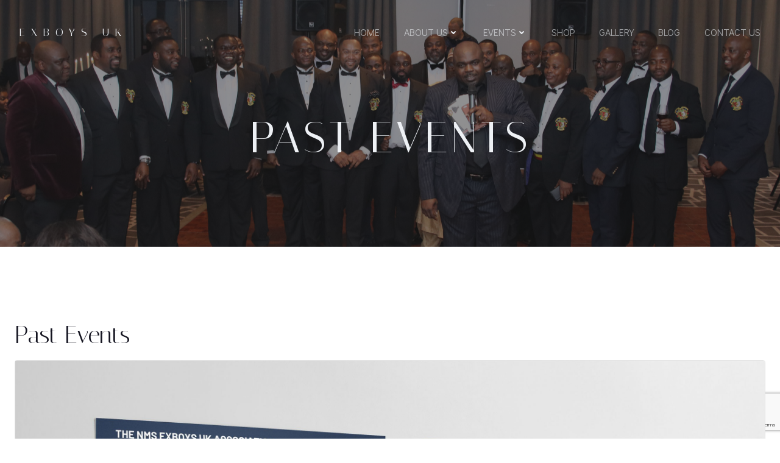

--- FILE ---
content_type: text/html; charset=utf-8
request_url: https://www.google.com/recaptcha/api2/anchor?ar=1&k=6Lf1zBIqAAAAAOE_uvIN2NTLNcxWlEF6JtnPM70z&co=aHR0cHM6Ly9leGJveXMuY28udWs6NDQz&hl=en&v=PoyoqOPhxBO7pBk68S4YbpHZ&size=invisible&anchor-ms=20000&execute-ms=30000&cb=7ul6vxp3igoz
body_size: 48927
content:
<!DOCTYPE HTML><html dir="ltr" lang="en"><head><meta http-equiv="Content-Type" content="text/html; charset=UTF-8">
<meta http-equiv="X-UA-Compatible" content="IE=edge">
<title>reCAPTCHA</title>
<style type="text/css">
/* cyrillic-ext */
@font-face {
  font-family: 'Roboto';
  font-style: normal;
  font-weight: 400;
  font-stretch: 100%;
  src: url(//fonts.gstatic.com/s/roboto/v48/KFO7CnqEu92Fr1ME7kSn66aGLdTylUAMa3GUBHMdazTgWw.woff2) format('woff2');
  unicode-range: U+0460-052F, U+1C80-1C8A, U+20B4, U+2DE0-2DFF, U+A640-A69F, U+FE2E-FE2F;
}
/* cyrillic */
@font-face {
  font-family: 'Roboto';
  font-style: normal;
  font-weight: 400;
  font-stretch: 100%;
  src: url(//fonts.gstatic.com/s/roboto/v48/KFO7CnqEu92Fr1ME7kSn66aGLdTylUAMa3iUBHMdazTgWw.woff2) format('woff2');
  unicode-range: U+0301, U+0400-045F, U+0490-0491, U+04B0-04B1, U+2116;
}
/* greek-ext */
@font-face {
  font-family: 'Roboto';
  font-style: normal;
  font-weight: 400;
  font-stretch: 100%;
  src: url(//fonts.gstatic.com/s/roboto/v48/KFO7CnqEu92Fr1ME7kSn66aGLdTylUAMa3CUBHMdazTgWw.woff2) format('woff2');
  unicode-range: U+1F00-1FFF;
}
/* greek */
@font-face {
  font-family: 'Roboto';
  font-style: normal;
  font-weight: 400;
  font-stretch: 100%;
  src: url(//fonts.gstatic.com/s/roboto/v48/KFO7CnqEu92Fr1ME7kSn66aGLdTylUAMa3-UBHMdazTgWw.woff2) format('woff2');
  unicode-range: U+0370-0377, U+037A-037F, U+0384-038A, U+038C, U+038E-03A1, U+03A3-03FF;
}
/* math */
@font-face {
  font-family: 'Roboto';
  font-style: normal;
  font-weight: 400;
  font-stretch: 100%;
  src: url(//fonts.gstatic.com/s/roboto/v48/KFO7CnqEu92Fr1ME7kSn66aGLdTylUAMawCUBHMdazTgWw.woff2) format('woff2');
  unicode-range: U+0302-0303, U+0305, U+0307-0308, U+0310, U+0312, U+0315, U+031A, U+0326-0327, U+032C, U+032F-0330, U+0332-0333, U+0338, U+033A, U+0346, U+034D, U+0391-03A1, U+03A3-03A9, U+03B1-03C9, U+03D1, U+03D5-03D6, U+03F0-03F1, U+03F4-03F5, U+2016-2017, U+2034-2038, U+203C, U+2040, U+2043, U+2047, U+2050, U+2057, U+205F, U+2070-2071, U+2074-208E, U+2090-209C, U+20D0-20DC, U+20E1, U+20E5-20EF, U+2100-2112, U+2114-2115, U+2117-2121, U+2123-214F, U+2190, U+2192, U+2194-21AE, U+21B0-21E5, U+21F1-21F2, U+21F4-2211, U+2213-2214, U+2216-22FF, U+2308-230B, U+2310, U+2319, U+231C-2321, U+2336-237A, U+237C, U+2395, U+239B-23B7, U+23D0, U+23DC-23E1, U+2474-2475, U+25AF, U+25B3, U+25B7, U+25BD, U+25C1, U+25CA, U+25CC, U+25FB, U+266D-266F, U+27C0-27FF, U+2900-2AFF, U+2B0E-2B11, U+2B30-2B4C, U+2BFE, U+3030, U+FF5B, U+FF5D, U+1D400-1D7FF, U+1EE00-1EEFF;
}
/* symbols */
@font-face {
  font-family: 'Roboto';
  font-style: normal;
  font-weight: 400;
  font-stretch: 100%;
  src: url(//fonts.gstatic.com/s/roboto/v48/KFO7CnqEu92Fr1ME7kSn66aGLdTylUAMaxKUBHMdazTgWw.woff2) format('woff2');
  unicode-range: U+0001-000C, U+000E-001F, U+007F-009F, U+20DD-20E0, U+20E2-20E4, U+2150-218F, U+2190, U+2192, U+2194-2199, U+21AF, U+21E6-21F0, U+21F3, U+2218-2219, U+2299, U+22C4-22C6, U+2300-243F, U+2440-244A, U+2460-24FF, U+25A0-27BF, U+2800-28FF, U+2921-2922, U+2981, U+29BF, U+29EB, U+2B00-2BFF, U+4DC0-4DFF, U+FFF9-FFFB, U+10140-1018E, U+10190-1019C, U+101A0, U+101D0-101FD, U+102E0-102FB, U+10E60-10E7E, U+1D2C0-1D2D3, U+1D2E0-1D37F, U+1F000-1F0FF, U+1F100-1F1AD, U+1F1E6-1F1FF, U+1F30D-1F30F, U+1F315, U+1F31C, U+1F31E, U+1F320-1F32C, U+1F336, U+1F378, U+1F37D, U+1F382, U+1F393-1F39F, U+1F3A7-1F3A8, U+1F3AC-1F3AF, U+1F3C2, U+1F3C4-1F3C6, U+1F3CA-1F3CE, U+1F3D4-1F3E0, U+1F3ED, U+1F3F1-1F3F3, U+1F3F5-1F3F7, U+1F408, U+1F415, U+1F41F, U+1F426, U+1F43F, U+1F441-1F442, U+1F444, U+1F446-1F449, U+1F44C-1F44E, U+1F453, U+1F46A, U+1F47D, U+1F4A3, U+1F4B0, U+1F4B3, U+1F4B9, U+1F4BB, U+1F4BF, U+1F4C8-1F4CB, U+1F4D6, U+1F4DA, U+1F4DF, U+1F4E3-1F4E6, U+1F4EA-1F4ED, U+1F4F7, U+1F4F9-1F4FB, U+1F4FD-1F4FE, U+1F503, U+1F507-1F50B, U+1F50D, U+1F512-1F513, U+1F53E-1F54A, U+1F54F-1F5FA, U+1F610, U+1F650-1F67F, U+1F687, U+1F68D, U+1F691, U+1F694, U+1F698, U+1F6AD, U+1F6B2, U+1F6B9-1F6BA, U+1F6BC, U+1F6C6-1F6CF, U+1F6D3-1F6D7, U+1F6E0-1F6EA, U+1F6F0-1F6F3, U+1F6F7-1F6FC, U+1F700-1F7FF, U+1F800-1F80B, U+1F810-1F847, U+1F850-1F859, U+1F860-1F887, U+1F890-1F8AD, U+1F8B0-1F8BB, U+1F8C0-1F8C1, U+1F900-1F90B, U+1F93B, U+1F946, U+1F984, U+1F996, U+1F9E9, U+1FA00-1FA6F, U+1FA70-1FA7C, U+1FA80-1FA89, U+1FA8F-1FAC6, U+1FACE-1FADC, U+1FADF-1FAE9, U+1FAF0-1FAF8, U+1FB00-1FBFF;
}
/* vietnamese */
@font-face {
  font-family: 'Roboto';
  font-style: normal;
  font-weight: 400;
  font-stretch: 100%;
  src: url(//fonts.gstatic.com/s/roboto/v48/KFO7CnqEu92Fr1ME7kSn66aGLdTylUAMa3OUBHMdazTgWw.woff2) format('woff2');
  unicode-range: U+0102-0103, U+0110-0111, U+0128-0129, U+0168-0169, U+01A0-01A1, U+01AF-01B0, U+0300-0301, U+0303-0304, U+0308-0309, U+0323, U+0329, U+1EA0-1EF9, U+20AB;
}
/* latin-ext */
@font-face {
  font-family: 'Roboto';
  font-style: normal;
  font-weight: 400;
  font-stretch: 100%;
  src: url(//fonts.gstatic.com/s/roboto/v48/KFO7CnqEu92Fr1ME7kSn66aGLdTylUAMa3KUBHMdazTgWw.woff2) format('woff2');
  unicode-range: U+0100-02BA, U+02BD-02C5, U+02C7-02CC, U+02CE-02D7, U+02DD-02FF, U+0304, U+0308, U+0329, U+1D00-1DBF, U+1E00-1E9F, U+1EF2-1EFF, U+2020, U+20A0-20AB, U+20AD-20C0, U+2113, U+2C60-2C7F, U+A720-A7FF;
}
/* latin */
@font-face {
  font-family: 'Roboto';
  font-style: normal;
  font-weight: 400;
  font-stretch: 100%;
  src: url(//fonts.gstatic.com/s/roboto/v48/KFO7CnqEu92Fr1ME7kSn66aGLdTylUAMa3yUBHMdazQ.woff2) format('woff2');
  unicode-range: U+0000-00FF, U+0131, U+0152-0153, U+02BB-02BC, U+02C6, U+02DA, U+02DC, U+0304, U+0308, U+0329, U+2000-206F, U+20AC, U+2122, U+2191, U+2193, U+2212, U+2215, U+FEFF, U+FFFD;
}
/* cyrillic-ext */
@font-face {
  font-family: 'Roboto';
  font-style: normal;
  font-weight: 500;
  font-stretch: 100%;
  src: url(//fonts.gstatic.com/s/roboto/v48/KFO7CnqEu92Fr1ME7kSn66aGLdTylUAMa3GUBHMdazTgWw.woff2) format('woff2');
  unicode-range: U+0460-052F, U+1C80-1C8A, U+20B4, U+2DE0-2DFF, U+A640-A69F, U+FE2E-FE2F;
}
/* cyrillic */
@font-face {
  font-family: 'Roboto';
  font-style: normal;
  font-weight: 500;
  font-stretch: 100%;
  src: url(//fonts.gstatic.com/s/roboto/v48/KFO7CnqEu92Fr1ME7kSn66aGLdTylUAMa3iUBHMdazTgWw.woff2) format('woff2');
  unicode-range: U+0301, U+0400-045F, U+0490-0491, U+04B0-04B1, U+2116;
}
/* greek-ext */
@font-face {
  font-family: 'Roboto';
  font-style: normal;
  font-weight: 500;
  font-stretch: 100%;
  src: url(//fonts.gstatic.com/s/roboto/v48/KFO7CnqEu92Fr1ME7kSn66aGLdTylUAMa3CUBHMdazTgWw.woff2) format('woff2');
  unicode-range: U+1F00-1FFF;
}
/* greek */
@font-face {
  font-family: 'Roboto';
  font-style: normal;
  font-weight: 500;
  font-stretch: 100%;
  src: url(//fonts.gstatic.com/s/roboto/v48/KFO7CnqEu92Fr1ME7kSn66aGLdTylUAMa3-UBHMdazTgWw.woff2) format('woff2');
  unicode-range: U+0370-0377, U+037A-037F, U+0384-038A, U+038C, U+038E-03A1, U+03A3-03FF;
}
/* math */
@font-face {
  font-family: 'Roboto';
  font-style: normal;
  font-weight: 500;
  font-stretch: 100%;
  src: url(//fonts.gstatic.com/s/roboto/v48/KFO7CnqEu92Fr1ME7kSn66aGLdTylUAMawCUBHMdazTgWw.woff2) format('woff2');
  unicode-range: U+0302-0303, U+0305, U+0307-0308, U+0310, U+0312, U+0315, U+031A, U+0326-0327, U+032C, U+032F-0330, U+0332-0333, U+0338, U+033A, U+0346, U+034D, U+0391-03A1, U+03A3-03A9, U+03B1-03C9, U+03D1, U+03D5-03D6, U+03F0-03F1, U+03F4-03F5, U+2016-2017, U+2034-2038, U+203C, U+2040, U+2043, U+2047, U+2050, U+2057, U+205F, U+2070-2071, U+2074-208E, U+2090-209C, U+20D0-20DC, U+20E1, U+20E5-20EF, U+2100-2112, U+2114-2115, U+2117-2121, U+2123-214F, U+2190, U+2192, U+2194-21AE, U+21B0-21E5, U+21F1-21F2, U+21F4-2211, U+2213-2214, U+2216-22FF, U+2308-230B, U+2310, U+2319, U+231C-2321, U+2336-237A, U+237C, U+2395, U+239B-23B7, U+23D0, U+23DC-23E1, U+2474-2475, U+25AF, U+25B3, U+25B7, U+25BD, U+25C1, U+25CA, U+25CC, U+25FB, U+266D-266F, U+27C0-27FF, U+2900-2AFF, U+2B0E-2B11, U+2B30-2B4C, U+2BFE, U+3030, U+FF5B, U+FF5D, U+1D400-1D7FF, U+1EE00-1EEFF;
}
/* symbols */
@font-face {
  font-family: 'Roboto';
  font-style: normal;
  font-weight: 500;
  font-stretch: 100%;
  src: url(//fonts.gstatic.com/s/roboto/v48/KFO7CnqEu92Fr1ME7kSn66aGLdTylUAMaxKUBHMdazTgWw.woff2) format('woff2');
  unicode-range: U+0001-000C, U+000E-001F, U+007F-009F, U+20DD-20E0, U+20E2-20E4, U+2150-218F, U+2190, U+2192, U+2194-2199, U+21AF, U+21E6-21F0, U+21F3, U+2218-2219, U+2299, U+22C4-22C6, U+2300-243F, U+2440-244A, U+2460-24FF, U+25A0-27BF, U+2800-28FF, U+2921-2922, U+2981, U+29BF, U+29EB, U+2B00-2BFF, U+4DC0-4DFF, U+FFF9-FFFB, U+10140-1018E, U+10190-1019C, U+101A0, U+101D0-101FD, U+102E0-102FB, U+10E60-10E7E, U+1D2C0-1D2D3, U+1D2E0-1D37F, U+1F000-1F0FF, U+1F100-1F1AD, U+1F1E6-1F1FF, U+1F30D-1F30F, U+1F315, U+1F31C, U+1F31E, U+1F320-1F32C, U+1F336, U+1F378, U+1F37D, U+1F382, U+1F393-1F39F, U+1F3A7-1F3A8, U+1F3AC-1F3AF, U+1F3C2, U+1F3C4-1F3C6, U+1F3CA-1F3CE, U+1F3D4-1F3E0, U+1F3ED, U+1F3F1-1F3F3, U+1F3F5-1F3F7, U+1F408, U+1F415, U+1F41F, U+1F426, U+1F43F, U+1F441-1F442, U+1F444, U+1F446-1F449, U+1F44C-1F44E, U+1F453, U+1F46A, U+1F47D, U+1F4A3, U+1F4B0, U+1F4B3, U+1F4B9, U+1F4BB, U+1F4BF, U+1F4C8-1F4CB, U+1F4D6, U+1F4DA, U+1F4DF, U+1F4E3-1F4E6, U+1F4EA-1F4ED, U+1F4F7, U+1F4F9-1F4FB, U+1F4FD-1F4FE, U+1F503, U+1F507-1F50B, U+1F50D, U+1F512-1F513, U+1F53E-1F54A, U+1F54F-1F5FA, U+1F610, U+1F650-1F67F, U+1F687, U+1F68D, U+1F691, U+1F694, U+1F698, U+1F6AD, U+1F6B2, U+1F6B9-1F6BA, U+1F6BC, U+1F6C6-1F6CF, U+1F6D3-1F6D7, U+1F6E0-1F6EA, U+1F6F0-1F6F3, U+1F6F7-1F6FC, U+1F700-1F7FF, U+1F800-1F80B, U+1F810-1F847, U+1F850-1F859, U+1F860-1F887, U+1F890-1F8AD, U+1F8B0-1F8BB, U+1F8C0-1F8C1, U+1F900-1F90B, U+1F93B, U+1F946, U+1F984, U+1F996, U+1F9E9, U+1FA00-1FA6F, U+1FA70-1FA7C, U+1FA80-1FA89, U+1FA8F-1FAC6, U+1FACE-1FADC, U+1FADF-1FAE9, U+1FAF0-1FAF8, U+1FB00-1FBFF;
}
/* vietnamese */
@font-face {
  font-family: 'Roboto';
  font-style: normal;
  font-weight: 500;
  font-stretch: 100%;
  src: url(//fonts.gstatic.com/s/roboto/v48/KFO7CnqEu92Fr1ME7kSn66aGLdTylUAMa3OUBHMdazTgWw.woff2) format('woff2');
  unicode-range: U+0102-0103, U+0110-0111, U+0128-0129, U+0168-0169, U+01A0-01A1, U+01AF-01B0, U+0300-0301, U+0303-0304, U+0308-0309, U+0323, U+0329, U+1EA0-1EF9, U+20AB;
}
/* latin-ext */
@font-face {
  font-family: 'Roboto';
  font-style: normal;
  font-weight: 500;
  font-stretch: 100%;
  src: url(//fonts.gstatic.com/s/roboto/v48/KFO7CnqEu92Fr1ME7kSn66aGLdTylUAMa3KUBHMdazTgWw.woff2) format('woff2');
  unicode-range: U+0100-02BA, U+02BD-02C5, U+02C7-02CC, U+02CE-02D7, U+02DD-02FF, U+0304, U+0308, U+0329, U+1D00-1DBF, U+1E00-1E9F, U+1EF2-1EFF, U+2020, U+20A0-20AB, U+20AD-20C0, U+2113, U+2C60-2C7F, U+A720-A7FF;
}
/* latin */
@font-face {
  font-family: 'Roboto';
  font-style: normal;
  font-weight: 500;
  font-stretch: 100%;
  src: url(//fonts.gstatic.com/s/roboto/v48/KFO7CnqEu92Fr1ME7kSn66aGLdTylUAMa3yUBHMdazQ.woff2) format('woff2');
  unicode-range: U+0000-00FF, U+0131, U+0152-0153, U+02BB-02BC, U+02C6, U+02DA, U+02DC, U+0304, U+0308, U+0329, U+2000-206F, U+20AC, U+2122, U+2191, U+2193, U+2212, U+2215, U+FEFF, U+FFFD;
}
/* cyrillic-ext */
@font-face {
  font-family: 'Roboto';
  font-style: normal;
  font-weight: 900;
  font-stretch: 100%;
  src: url(//fonts.gstatic.com/s/roboto/v48/KFO7CnqEu92Fr1ME7kSn66aGLdTylUAMa3GUBHMdazTgWw.woff2) format('woff2');
  unicode-range: U+0460-052F, U+1C80-1C8A, U+20B4, U+2DE0-2DFF, U+A640-A69F, U+FE2E-FE2F;
}
/* cyrillic */
@font-face {
  font-family: 'Roboto';
  font-style: normal;
  font-weight: 900;
  font-stretch: 100%;
  src: url(//fonts.gstatic.com/s/roboto/v48/KFO7CnqEu92Fr1ME7kSn66aGLdTylUAMa3iUBHMdazTgWw.woff2) format('woff2');
  unicode-range: U+0301, U+0400-045F, U+0490-0491, U+04B0-04B1, U+2116;
}
/* greek-ext */
@font-face {
  font-family: 'Roboto';
  font-style: normal;
  font-weight: 900;
  font-stretch: 100%;
  src: url(//fonts.gstatic.com/s/roboto/v48/KFO7CnqEu92Fr1ME7kSn66aGLdTylUAMa3CUBHMdazTgWw.woff2) format('woff2');
  unicode-range: U+1F00-1FFF;
}
/* greek */
@font-face {
  font-family: 'Roboto';
  font-style: normal;
  font-weight: 900;
  font-stretch: 100%;
  src: url(//fonts.gstatic.com/s/roboto/v48/KFO7CnqEu92Fr1ME7kSn66aGLdTylUAMa3-UBHMdazTgWw.woff2) format('woff2');
  unicode-range: U+0370-0377, U+037A-037F, U+0384-038A, U+038C, U+038E-03A1, U+03A3-03FF;
}
/* math */
@font-face {
  font-family: 'Roboto';
  font-style: normal;
  font-weight: 900;
  font-stretch: 100%;
  src: url(//fonts.gstatic.com/s/roboto/v48/KFO7CnqEu92Fr1ME7kSn66aGLdTylUAMawCUBHMdazTgWw.woff2) format('woff2');
  unicode-range: U+0302-0303, U+0305, U+0307-0308, U+0310, U+0312, U+0315, U+031A, U+0326-0327, U+032C, U+032F-0330, U+0332-0333, U+0338, U+033A, U+0346, U+034D, U+0391-03A1, U+03A3-03A9, U+03B1-03C9, U+03D1, U+03D5-03D6, U+03F0-03F1, U+03F4-03F5, U+2016-2017, U+2034-2038, U+203C, U+2040, U+2043, U+2047, U+2050, U+2057, U+205F, U+2070-2071, U+2074-208E, U+2090-209C, U+20D0-20DC, U+20E1, U+20E5-20EF, U+2100-2112, U+2114-2115, U+2117-2121, U+2123-214F, U+2190, U+2192, U+2194-21AE, U+21B0-21E5, U+21F1-21F2, U+21F4-2211, U+2213-2214, U+2216-22FF, U+2308-230B, U+2310, U+2319, U+231C-2321, U+2336-237A, U+237C, U+2395, U+239B-23B7, U+23D0, U+23DC-23E1, U+2474-2475, U+25AF, U+25B3, U+25B7, U+25BD, U+25C1, U+25CA, U+25CC, U+25FB, U+266D-266F, U+27C0-27FF, U+2900-2AFF, U+2B0E-2B11, U+2B30-2B4C, U+2BFE, U+3030, U+FF5B, U+FF5D, U+1D400-1D7FF, U+1EE00-1EEFF;
}
/* symbols */
@font-face {
  font-family: 'Roboto';
  font-style: normal;
  font-weight: 900;
  font-stretch: 100%;
  src: url(//fonts.gstatic.com/s/roboto/v48/KFO7CnqEu92Fr1ME7kSn66aGLdTylUAMaxKUBHMdazTgWw.woff2) format('woff2');
  unicode-range: U+0001-000C, U+000E-001F, U+007F-009F, U+20DD-20E0, U+20E2-20E4, U+2150-218F, U+2190, U+2192, U+2194-2199, U+21AF, U+21E6-21F0, U+21F3, U+2218-2219, U+2299, U+22C4-22C6, U+2300-243F, U+2440-244A, U+2460-24FF, U+25A0-27BF, U+2800-28FF, U+2921-2922, U+2981, U+29BF, U+29EB, U+2B00-2BFF, U+4DC0-4DFF, U+FFF9-FFFB, U+10140-1018E, U+10190-1019C, U+101A0, U+101D0-101FD, U+102E0-102FB, U+10E60-10E7E, U+1D2C0-1D2D3, U+1D2E0-1D37F, U+1F000-1F0FF, U+1F100-1F1AD, U+1F1E6-1F1FF, U+1F30D-1F30F, U+1F315, U+1F31C, U+1F31E, U+1F320-1F32C, U+1F336, U+1F378, U+1F37D, U+1F382, U+1F393-1F39F, U+1F3A7-1F3A8, U+1F3AC-1F3AF, U+1F3C2, U+1F3C4-1F3C6, U+1F3CA-1F3CE, U+1F3D4-1F3E0, U+1F3ED, U+1F3F1-1F3F3, U+1F3F5-1F3F7, U+1F408, U+1F415, U+1F41F, U+1F426, U+1F43F, U+1F441-1F442, U+1F444, U+1F446-1F449, U+1F44C-1F44E, U+1F453, U+1F46A, U+1F47D, U+1F4A3, U+1F4B0, U+1F4B3, U+1F4B9, U+1F4BB, U+1F4BF, U+1F4C8-1F4CB, U+1F4D6, U+1F4DA, U+1F4DF, U+1F4E3-1F4E6, U+1F4EA-1F4ED, U+1F4F7, U+1F4F9-1F4FB, U+1F4FD-1F4FE, U+1F503, U+1F507-1F50B, U+1F50D, U+1F512-1F513, U+1F53E-1F54A, U+1F54F-1F5FA, U+1F610, U+1F650-1F67F, U+1F687, U+1F68D, U+1F691, U+1F694, U+1F698, U+1F6AD, U+1F6B2, U+1F6B9-1F6BA, U+1F6BC, U+1F6C6-1F6CF, U+1F6D3-1F6D7, U+1F6E0-1F6EA, U+1F6F0-1F6F3, U+1F6F7-1F6FC, U+1F700-1F7FF, U+1F800-1F80B, U+1F810-1F847, U+1F850-1F859, U+1F860-1F887, U+1F890-1F8AD, U+1F8B0-1F8BB, U+1F8C0-1F8C1, U+1F900-1F90B, U+1F93B, U+1F946, U+1F984, U+1F996, U+1F9E9, U+1FA00-1FA6F, U+1FA70-1FA7C, U+1FA80-1FA89, U+1FA8F-1FAC6, U+1FACE-1FADC, U+1FADF-1FAE9, U+1FAF0-1FAF8, U+1FB00-1FBFF;
}
/* vietnamese */
@font-face {
  font-family: 'Roboto';
  font-style: normal;
  font-weight: 900;
  font-stretch: 100%;
  src: url(//fonts.gstatic.com/s/roboto/v48/KFO7CnqEu92Fr1ME7kSn66aGLdTylUAMa3OUBHMdazTgWw.woff2) format('woff2');
  unicode-range: U+0102-0103, U+0110-0111, U+0128-0129, U+0168-0169, U+01A0-01A1, U+01AF-01B0, U+0300-0301, U+0303-0304, U+0308-0309, U+0323, U+0329, U+1EA0-1EF9, U+20AB;
}
/* latin-ext */
@font-face {
  font-family: 'Roboto';
  font-style: normal;
  font-weight: 900;
  font-stretch: 100%;
  src: url(//fonts.gstatic.com/s/roboto/v48/KFO7CnqEu92Fr1ME7kSn66aGLdTylUAMa3KUBHMdazTgWw.woff2) format('woff2');
  unicode-range: U+0100-02BA, U+02BD-02C5, U+02C7-02CC, U+02CE-02D7, U+02DD-02FF, U+0304, U+0308, U+0329, U+1D00-1DBF, U+1E00-1E9F, U+1EF2-1EFF, U+2020, U+20A0-20AB, U+20AD-20C0, U+2113, U+2C60-2C7F, U+A720-A7FF;
}
/* latin */
@font-face {
  font-family: 'Roboto';
  font-style: normal;
  font-weight: 900;
  font-stretch: 100%;
  src: url(//fonts.gstatic.com/s/roboto/v48/KFO7CnqEu92Fr1ME7kSn66aGLdTylUAMa3yUBHMdazQ.woff2) format('woff2');
  unicode-range: U+0000-00FF, U+0131, U+0152-0153, U+02BB-02BC, U+02C6, U+02DA, U+02DC, U+0304, U+0308, U+0329, U+2000-206F, U+20AC, U+2122, U+2191, U+2193, U+2212, U+2215, U+FEFF, U+FFFD;
}

</style>
<link rel="stylesheet" type="text/css" href="https://www.gstatic.com/recaptcha/releases/PoyoqOPhxBO7pBk68S4YbpHZ/styles__ltr.css">
<script nonce="jqo8OcHAVfYQayNLV_oCFg" type="text/javascript">window['__recaptcha_api'] = 'https://www.google.com/recaptcha/api2/';</script>
<script type="text/javascript" src="https://www.gstatic.com/recaptcha/releases/PoyoqOPhxBO7pBk68S4YbpHZ/recaptcha__en.js" nonce="jqo8OcHAVfYQayNLV_oCFg">
      
    </script></head>
<body><div id="rc-anchor-alert" class="rc-anchor-alert"></div>
<input type="hidden" id="recaptcha-token" value="[base64]">
<script type="text/javascript" nonce="jqo8OcHAVfYQayNLV_oCFg">
      recaptcha.anchor.Main.init("[\x22ainput\x22,[\x22bgdata\x22,\x22\x22,\[base64]/[base64]/bmV3IFpbdF0obVswXSk6Sz09Mj9uZXcgWlt0XShtWzBdLG1bMV0pOks9PTM/bmV3IFpbdF0obVswXSxtWzFdLG1bMl0pOks9PTQ/[base64]/[base64]/[base64]/[base64]/[base64]/[base64]/[base64]/[base64]/[base64]/[base64]/[base64]/[base64]/[base64]/[base64]\\u003d\\u003d\x22,\[base64]\x22,\x22TcOww7XCicO7FsOdwrnCn082G8OXAVTChG4yw6bDqwvCpXk9dsOMw4UCw73CsFNtCh/DlsKmw7chEMKSw7DDr8OdWMODwqoYcRzCiVbDiTlsw5TConxwQcKNFFTDqQ9+w5BlesKdF8K0OcKtWFoMwr82wpN/w5c0w4Rlw5TDjRMpTmYlMsKqw7B4OsOEwqTDh8OwNsKpw7rDr3JUHcOiScKrT3DCgB5kwoRlw47CoWpbZgFCw7/Cg2AswpNfA8OPAMOeBSgyCyBqwoTCt2B3wpXCq1fCu1rDgcK2XU/Cuk9WJMOlw7F+w6M4HsOxNnEYRsO/R8KYw6xsw4cvNilha8O1w5bCncOxL8KVOC/CqsKFMcKMwp3DjsOfw4YYw6/DvMO2wqp2DCoxworDpsOnTVHDpcO8TcOmwr80UMObaVNZRQzDm8K7ZMKOwqfCkMOeWm/CgS/Dv2nCpwdYX8OAL8O7wozDj8O6wq9ewqpNXHhuEsOEwo0RHMObSwPCocK+bkLDmR0HVEF0NVzChsKOwpQvMzbCicKCXlTDjg/[base64]/J0vCocKvw4s4w5xew7EeIMKkw4NXw4N/MAPDux7CucKVw6Utw78Cw53Cj8KtJcKbXwnDksOCFsORI3rCmsKWHhDDtnFefRPDtBHDu1k7a8OFGcKGwqPDssK0X8KOwro7w4g6UmE1wpshw5DCncO7YsKLw7EowrY9GsKnwqXCjcOMwp0SHcKEw7Rmwp3CjGjCtsO5w7nCi8K/w4h9NMKcV8KpwrjDrBXCv8KawrEwDSEQfULCjcK9QnM5MMKIVnnCi8OhwoPDpQcFw7DDgUbCmnjCoAdFEcKewrfCvklNwpXCgwhCwoLCsmvChMKULEA7wprCqcK1w7nDgFbCj8OhBsOeXDoXHghOVcOowpXDjl1SYDPDqsOewr/[base64]/DjcOAw57CusOqW8O6KMKgX8OsasOSwrp/VMKyexE8wq/DkFTDpsKJS8OZw4wmdsOCUcO5w7x4w6MkwovCs8KVRC7DgRLCjxAowpDCilvCksOFdcOIwr4BcsK4Cwc+w7s6QcOvNRYZRWprwpfDqMKLw4/DpVIURMKSwoxFF1vDsDA4csOtdsKnwrVGwpdsw6FywozCrMKNCcOrAcKXwqLDjm/DrVAmwpfCt8KuLsOsccKnc8OjZcKTAcK2f8OweAJdX8OICCZSPkEvwp9PHcOgw73DqcOIwqfCmGfDtBTCqMOoZ8K+T01vwqFhHRhlAcK+wq0XBsOHw6HCisOUBm8XCsK7wp/ChWBJwp/Ctg3CsQY1w6w2DSk4w5/Dg2R3SFTChWNGw4XCkwbCtSYTw6xgP8OWw4TDhwPCicKtw4UgwqzChmNlwrdteMOXcMK5dsOUCGvDrwFkOXsQJMOyXQU1w7PCu2/[base64]/[base64]/w69yw5XCv30BwozCjRPDgcOQw6rDrk3DuzXChMOGBx17LsOVw75iwqnCt8OQwrAvwp5ew7QqSsOJwpnDqsKSMV/[base64]/KEcEw4pRw4nCtzoMw4PDoMKgwpMVw6AWeFUbKgBCwqx/wrfChF8Nb8KYw5jChyowDArDpCx5M8KiRsO/ShHDrsOzwp8UBsKrLgNMw4cFw73DpcO2Gj/[base64]/[base64]/DjBNXCsO6wqMMwrpNWsO8WcO6wp3ChBUZKA9of1TDnHbCqH7Cs8OpwqXDpcOJE8O1PQ4WwqrDu3l1R8KXwrXCqnI3cWbCsCVawphaNMKYLzTCg8OWDsKwZyMkMQ0EYcOPCTfDjcO1w6c5F302woXCvHhFwqDCtMOcTz4PUh1ewpNNwqbCjcKcw7/CihPDvsO/BsO6w4vCpCLDky3DqwBNTsO6byLDncOvQ8KYw5VNw6vDmArCmcKEw4Btw7J9w73Coz1ZY8KEMEsLwrVWw5Q+wqbCqQ43SMKaw6JDwrXDisOYw5XCiwM/DjHDqcOMwoAEw43Cuyo2UMORHMKaw61ew7Q2WAnDpsK6wrLDihZ+w7fClmw5wrrDjWAqwoDDikYGw4A8aQLCiUTCnMKHw5bCg8KDwoRdw7LCr8K4e1bDkMKicsOjwrR4woAuw5/CoggIwrohwrvDszN/[base64]/CusKGbyzDscOWBX0iJMKYc8Onwr7DlQ7CncOsw5nDn8K9wo3DsUUcdjl/w5IwWG/CjsODw6YtwpQ/[base64]/[base64]/ClBMMPRrDqFpqQDJAB8O4ZMOkw5wBwpNaw7bCjA4Jw5kEwrjDvCTCm8KKwrbDqcOnIMOTw4Zvw7c+PXA6BsO/wpJDwpfDmcOQw63Cu0jDicKkICIWZMKjBCRdRDYwXzXDkz1Ow6DCtXdTCcKKGcKIw5jDjFDCrzAJwoczEsOmCS1pwol+GnvDscKow5U0wo9YYAXDg0wIbMKrw6M/IMOJAhHCqsKMwqbCt3nDp8OSwogPwqdPXcO7RcKxw4jDk8KRdR/[base64]/[base64]/[base64]/HH/DmsOfwpgfLMOkwpjCpzIMX8KjO3/DlijCiMK6ZTBCw6x7QWrDlFwJwofCpCvCvUBHw7BXw7TDiFMICcOCd8KmwowPwqAywo0+wrXDs8KAw6zCsB3DgMO/[base64]/[base64]/DkcO5R8OxwoLDiMKOw48UX0jCqCDClcKqwrHCiT0Qwpk/[base64]/[base64]/[base64]/CunbCusKxw6PCuUVzZsORwp0sT3YsYD7CvsOEZjDDqMKHwrEJw6M/eirDlgQGw6LCqsK+w6vDrMKCw6tdByZddB4VeRzDpcOvRUAjw7DDmjvDmngqwoFNwowmwpnCo8OSwqQCw7jChcKTwq/DoDbDpxLDqHJhwoF4BjPCu8OJw7vCjcKRw5vDmsOkcMKiVMKDw6DCl33CucKZwrBlwqLCullSw7jDucK9QTMOwr/CvT/[base64]/DhsKrwqTDu8K1PVcXw5/DgMOqw4M7UWPDpcOof23DscOYUn3Dr8Odw5gRccONdcKowpwhSSzDtMKYw4XDgwDCksK3w7/CoknDlMKew4MQXUVJDFcOwofDi8OvaRDCoQhMWMOiw5lcw5Eow4pOAUbCucOZJF3Ct8K/E8OGw4DDiBplw4zCiX9ewphhwqfDgA/Dm8OtwopdDsOSwoDDs8OMw7nCuMKnw5tYMx3Coih9XcOLwp3CoMKIw6PDksKEw5zChcK5NcOYAmnCvcO8w6Y7MkRKCsOkElfCmsKywqLChcKtccKfw7HDrEXDl8KSw7LCmhQkwp/CmMO4HsKUNsKVXFBGS8KvdTwsMGLClHp1w59ZJCJIOMORw6zDjnPDv1zDhcOtGsKXR8Ovwr3CosK8wrfCgDAvw7xMwq8bZ1EpwpXDvMKfEk4VdMOdwpdYXMKxw5PCryDDgcKJFMKObsKjXsKJdcK3w7dhwod4w5E/w6EawrE7ax3DtRTCgVpBw6Avw7IZLC3CtsKvwoDCrMOSLHXDuy/DicK/wpHCnhUWw7zCmMKfaMK2ZMOQwprDk0F0woTCpw/[base64]/Cnhs1FMKMwqbCrsKEw5AyO8Osw7vCmsKDwpcBNMK+Pi7Ctgxgw7nCvMOMfRvDpDlrwrxyfSxzd2jDlsO3TDRQw5dDwrUdQ2J4T01rw6bDrcKBwr9rwoMGInAhdMKiJx5DMsKjwoXDlcKmWcKqdMO1w5HDp8KkJ8OcP8KRw4wJwoctwoHChMKyw7c/wpBUw7PDm8KEc8K4R8KDQj3DhMKLw7Z1ClvDscKUHnDCvDvDpWrDunkOcwHCjAvDnzVMAktPZcOpRsOkw4p+GEHChQ1SEsKzcDtDw7sXw7LDr8KHLMKmwpfCv8KPw6Jnw7lKIMK5KmHDqcOEXMO5w5zDowzCisOnwo4iL8OZLxnCusOEC390M8Opw7/ChgXDoMOJFFh8w4fDpHDCvcO3wqLDosOWXgjDisOywoPCo3vCsl8Cw7zDusKfwqc/wo0PwrzCuMK7w6LDvUXDg8K2wofDlmp0wrVlw7kow4bDtsKYGsKgw5Q2AMOrU8KScA7ChMK0wowzw6PCrR/CnDIYZinDjQNQw4bCk04RanTCr3HCu8KQTcKJwr1JPxjDvMO0EUYvwrPDvMOswoXDosKKYcOvwpFiC0bCs8OjZX4+w7LCj0DCl8Kfw7jDiErDskXCtsKHcUtKFcKZw78DBnnDsMKqwqx+O3/CtMKqScKNBl5jO8KZSRYTPMKYbcKBGVAtScKQw67DkMKnDcKqTSIcwrzDswATw7zCrwDDh8KCw7RoEkHCisK2RMKcKsKTN8ONIxQSw5gyw4rDqD3DrMOHTSvCkMKTw5PDnsK8CMKINGIGFcKWw5TDsCYXY0JQwoHDjMOJZsO6NmImIsOywofCgcKBwo5swo/DosOKJXDCgmxoIB0nQsKTw7Mow5vCvX/[base64]/GMKIwrnDhcOewoVBdMO/wpxMw6TCozJDwrgzw7QJwpIZeBHClRN+w6k3UMO/[base64]/d8OUw4paZkzDqVjDhsKhw5HDqRLCqcKnw59LwqXCmRNuCFcsFHxWw7EFw67CvDLCnS7DnW5Iwqw+NEhXCBzDl8OcDsOew5gONypcSRXDvcKQHmN/YBIJfsOdC8KTKScnQQzDucKYY8K/[base64]/[base64]/[base64]/CrFTDulwuLS/CjMOmGcOJwrHCq8KfFMOGw7DDqcOTw6lDVG8SU1YUdAZ0w7fDicOdwo3DqWkieh0ZwpfCgyNrSMO5XEp7TsKgJ08BTSDCm8O6wqcBKyrDo2jDnk7ChcOQXcONw7wUfsODw5nDuG/[base64]/DnsO/wrfDvsK+DmwBRsKtwphNKH1twr4FBsKUbMKiw4woZ8KjAjQLf8OZFcK6w5rCksOdw65qSsKvIlPCrMOEIgTCisKSwr/CsE3DusO8M3BUE8Ogw5TDglk1w73Ch8OuWMK6w5xxMMKNS2rDp8KOwp7CoQHCvjIowoMpZ0pOwqDCjiNBw41tw5PCpcKrw6nDnsOwM1M9wqlBwrBdP8KHRlXDgyPCjB1cw5PCrMKaIsKGeHZXwoMQwr/Cmjk8RDoMCARTwqbCgcKuY8O2wo/CiMOSEBV6cBdKS1/Dq1DCn8Omc2/Dl8OhBsKgFsK7w58uwqcnw5PDsRo/ZsO4w7IxfMOGwoPDgcKJK8KyfQ7Cs8KKESTCoMO+IsOow4DDo2zCsMOxwoPDkFTCsVPCowrDgWoLwqgSwoUKFMO6w6VuXCUiwqvDiHTDhcOzScKIAU7CuMKpw5bCqEcOw70xZMO9w6o/[base64]/PcOuRjwHABPDgGY8JEXDkwPDvcOAw4/Cj21Bwo7CqWUzTHdWT8Ovwp9yw6oHw7p6eVLClnQCwr9kOmjCiBfDsB/[base64]/[base64]/Dh0AATMOJwpVSwrLCo2Z6wrBVwpA2dcKrw61JwpbDocKrwr49BWjDoE/CtMO9RhfCgsOxJHvCqcKtwoJecVIrEgZvw4lPY8KsRTpHNikIZ8KNKMK3w68cbjrDs1wYw45/wo1fw7LCvHHClMOMZHY8LMKBEwNzOHHDvVtIccKTw7AdbMK4dm/CrxYqCCHDvsOnw5DDpsK6w4PDtUbDh8KNQmnChsOUw6TDj8KIw4cDIQUZwqphDcKFwo5zw5ltMsKEIG3DqcKjwovCmMOCwqrDkg9kw4MhOcOHw6DDoTfCtsObOMOcw7puw5wJw7hbwrR/Sw7DklU2w5QuaMKLw5t+O8KSW8OELBJkw5LDqiTCsXjCrW/Dv0nCp23Dnl4BFgDCqkrDsm19UsOsw5s9w5VVw4IJw5YSwpsnO8OzdQ/Cj0ZjVMOCw6gKJiJ8woBhYsKmw7hjw6/[base64]/XH/Du8KvwrRMw4JQJj1lw65jw63CgcK8JVlbCXDDrEHCicKPw6TDiiQCw6QEw7LDhAzDs8OUw7nConhnw7d/w54Ab8KkwobDsRvDqCc1eyBjwrHCuiLDjyjCnj5WwqzClCDCrEQrw4R7w6nDrxjCrcKpdsKUwr3DuMOCw5c/UBJMw7VTF8KywpnCnGzDvcKow7QQwrfCrsKLw5TCgQViwo7CjABDOMOzOyBUwoXDpcObw53DixtVX8OiBcOZwp5UUMOhbWxIw5B/YcOnw4YMw5QXw7XDsWBlw7LDmsKuwo7CnMOsGF4gEMOkDhbDs0jCgAlGw6fCvsKpwrLDvR7DocKTHC7DssKowp7CssOCTgjDkF/CmWAEwo/Dj8KZBsKwQcKJw69VwpPDpMOLwp8Mwq/DqcKbwqfCrHjDkV9SX8OxwoQYG3HCjcKKw7jCicOxwozCjFfCs8OXw5vCmQ3DucKUw5zCocKxw4NhEAlncsOYwqA/wo10I8OoA2gUHcKRWE3Do8KIcsKEwpPCn3jCvjFobl1Rwp3DkQcHU3nCkMKGFXjDmMO5woktZmzCpCHCj8Odw5cfw4DDi8O/STzDr8Oww5INdcKywpbDqcKEDhopeG/DglUkw4pWPcKeDcOzwqwEwoAawqbCiMOVFsO3w5pnwpTCu8OzwrMMw6XCpU/DmsOOVl9TwonCjWI+JMKTT8OJwqTCiMOyw6fDkEfDpMKeeU4gw4rDsn3Con7Dk1TDm8O8wqoBwrzDhsK1wqtRPBVPL8OVdWMpwqTCqgl9SxpkRsO3B8OjwrHDvgoVwr7Duh5Kw7zDhMOBwqNowrHCqkTCmG3CqsKDEcKXN8Ozw6UmwrBXwq/ClMOBSXVDVz/CocKsw59aw5PCgiQVw5tnLMK2wpbDm8OMMMKnwrLDgcKPw6wPw5pSEl9HwqVLOinCo1XDmsOhMFLCkXDDgTZsBcOxwoDDkGAhwo/CscKYA3dxw6XDhMOFecKtA3PDkw/CuB4IwpV1YyrDhcOBwpQUWnbDmwXDosOMOkXDscKYBBhWIcKGLAJIwonDh8O8Z2QSw6BdZQg0w7kaKw3CjcKNwp4AGcOkw5zDi8O8Dg/CgsOAw4DDrRnDkMKlw50nw79KOHzCuMKxO8OaexzCrMK3M2/CjcObwrxOTj8ywrIOLWVPdcO6woF3wqvCicOgw4YpdmbCoT4zw4pUw4VWw5AEw6NJw5LCosO2w4Ytd8KTNyvDvcKtwphCwqzDrFHDiMOEw5c8O0Vsw5XDkcKYwoAXLBoNw4TCnyTDo8OocMKnwrnDsHd9w5Rrw643w7jCgcK0w7wBTFzDt2/Dtz/Cl8OTccKcwo1Nw5DDtcOEeR7DtEXDnjHCqQTDocOBGMKwKcKPU0DDssO9w4jCh8OLcsKlw7rDvcOHQsKSHcOhKMOPw4R/[base64]/Dj8O/Aigfw4VQwqAQHxpjwqnDv8OGURR1bMKXH0dAezQYfsOhJsOFCMKMDMK4wpcGw5Zlw68Rw6Efw4pQbjQ8GGVaw6QUcD7Dj8KIw41Mw5TCoX3DpSnCgsO2w6fCnmvCocOwSMOBw6s1wpPDhXUUNlZif8OpaSUDKMKHHsKBfF/CgzHCnsOyPE9kw5U1w51Xw6PDjcOpVGMOQsKMw6/Cq2rDuCXCssKWwp/CnlNKVi8nwrx5wo7CnFPDjljDsitmwq/CqWzDi0zCoSvDmsOkw5B6w5ADPWTDisO0woQJw6N8IMKpwr3CusOqwpzCpnV/[base64]/ODHCj8K4w7EBR8OSZGY/wq0UUXdxw6fDk8Okw73CuS0RwoJSfh4Bwohawp/ChxhYwqoUZsKJwqfDp8Ouw7wgwqpSMsOiw7XDnMKHPcKiw5/Dn0XDrDbCrcO8wpXDvyc6Hg5iwr3CjRbDp8KmUDrClCAQw6DDvxnDvyQ0wpcKw4LDmMOQwotNw5LCoBbDtMOXwogULCM7wp0vLsK3w5LCiXbDg0XCshnCvsO8w7FgwojDmMKcwpzCsD1IRMOkwqvDt8KBwpgyL0DDn8OPwr4mXMKhwrjCsMOjw7/DpcKJw7DDg03DqMKLwpE5w7Fvw4Q6LMOUVMKow7tAIcOGw5LCpsOFw5I/QDU0YyHDlUnCi0vDlHnCk1UMRsKnb8ORH8KjWy5Jw7cMIyzDlSjCk8OxOcKDw7DCiEwIwrxDBMO1GMOcwrZMXMKPQ8KwB2MYw74FZBxnD8OQw73DrknCtCFbwqnCgMKcTMOXw5zDuy/CvsKpf8O2DSV/EsKNDhtRwqIuwoEmw4otw601w4dTUsO0wr9jwqvDtMO6wocMwqzDlG0AUcKdf8OMKMKPw4/DmHE2U8K+FcKbcFzCuXfDlXnDh3FgcVDCnT8XworDiBnCiFgdU8K7w5rDsMO9w5HCiTBHOsO6PDY/w65kw7vDuyXCssKIw7UNw4TDlcOJXcOgC8KMRsKgbsOIwqQIdcOlJHJ6XMKUw63CrMObwrTCvsKCw7vCqsOEXWk7IWnCrcOICEZlXzAYZx1yw5bDscKLOizCl8KZMnPCmnQXwpVBw53DtsOmw59VWsK+wpMIAUfCvcO/wpQDPzrCnGF7wrDDjsKuw7XDoWjCimfDocOEw4oww5Z4RxgLwrfCtQHCq8Oqw7p2w7rDpMO9fMO1wp10wo53wqLDmVHDk8OqNlrDhsKNwpHDvcOoAsO0w4lTw6kINEIsbUt6HVDDgHdhwq4Bw6TDi8Oiw6vDqcO/McOEw60IdsKCVsK9w6rCskE5GxzCiVTDn2bDk8KTw5vDqsK4wog5w6JcYz3DmCnDpV3CuDLCrMOaw58iT8KvwoVgT8K3GsOVH8O3w5nCtMKdw7txwq9aw7vCnzQxw7oAwp/[base64]/DoUXDrMOQwq/DrHk1TcKow6LDl3h4w585XMKsw6QALMK9Dg1Vw5YeaMOZCQ4/w5Y8w4pIwpV9Qz8GEj7Co8OxcwbChz0zw7zCj8K9w6vDsmbDkDvCh8K1w6F4w5rDjkE7G8Klw58qw57CmTjDngDCjMOCw67CgDPCtsK5wp7Dr0HDqsO9w7XCssKVwr3CsXMNXsOzwoAUwqbCocOKAzbCnMOFbSPDu17DpEMfwpbCvUPCrVrDgsONIF/CiMKxw6dGQMKPCQo5EgrDkHVrwpICUkTDs17DrcK1wr8pwqYdw6ZJKMO1woxLCsK7wpgmfBojw5rDl8K6P8KJUmRkwqloGsKOwpJnYhBMw57Cm8OMwpx1FlfCn8OaHsO/wpDCmsKLw7HDiT/[base64]/CqFXDrATDvcKzAwJmwpsxFWdFRsKGwrgpPCbCuMOuwoU6w4DDtcKHGDUnwphPwoXDs8KSUwFGc8OUOG1fwrdOwp3Do1c9HcKEw7keBmxbJHxBOGA/w6g6esOiP8OoYALCmMORVSzDhlvCg8K3ZsOeCVALY8ORw4htSMOwWi/DqMOaOsKPw71Rwr4zClvCrsOdTcK0QF7CpcO+w7gow4pWwpPCiMOlw5Bjc0c7eMKJwrMpLsO7woQfwqx+wrx2DsKJc3rCisOjAcKce8O9IkDCtMOxwprCtsOsHE5cw7LDmDlpLAXCg0vDgCAFw7bDkQLCoSwSX1HCkBpkwrvDvMKYw5HCtXMOw6fCqMO/w5bCrH4af8Ozw7hDwpNUbMOjHybDtMOzM8KZVVfCnsKkwosTwqoEOMOaw7PCqgMww6nDjcONJCTDskc2w7NRwrbCocO1wohrw5nDlAIiw70Ww78CYi/CgMODC8OMNMKtM8KnX8Orf0l0NxsDUyjCv8K5w6/DrntYwoU6wpLDt8Oed8KkwrTCrDQ9wpJ+SiLDqiPDmjUqw7w9JWfDhgQvwp5ow5NTAcKnRHBRw68rOsOHNkQXw4Brw6vDjFY/w5Zpw5FOw63DgjVsLhFXOsKoTMKBO8KsTk4MQsOvwpXClsOiw5QYGMK9IsK1w5DDtcOMAMKAw5HDn1NQLcK8WUAYUsOwwopeIFTDtMKywqxwQXZVw7AKMsOGwqZ0TcOMwovDimsiV1Euw7YewqJPS1caBcOYZsKyeRbDv8OIw5LCpRl/HsOZCF8QwqfDj8KwLsKCWcKFwodTw7LCtRE8woQJfHPDjFoZwoEHAWfCr8ORUypySFXDrcKkbj7CgX/DjSdgUCYNwqXDt0HDqHNfwofDiAQQwrENwqcQLsK1w4Y2K0DCusKmw6dBXBkzasKqw4/DqFtWAR3DngDCo8KewpFtw5jDiyXDj8OFd8O2wrDCuMK4wqFyw79yw4XDksOawoNAwpVqwojCmsKfY8OcWMOwEH8ddMO/w5vCtsKNBMK8w6/[base64]/[base64]/woBfRxPDkCXCj3ZOMMOORgfCsXrDrMOXw4/CmMKGX1ARworCqcKKw58fw40jw5fDjUvCsMO5wpE/w6tgw6F1w4dJD8KxG2TDtcOnwoTDlMOtFsKkw47Di0EMTsOmUyDDrXE7acKDH8K6w7BGQy93wokIw5nCosOGHyLDgcK2KsKhMcOGw6rDnjVTZ8Oowod8Pi7CojnCm23Cr8K5wqUJWULCt8KIworDnCQXYsOsw7/DscKxZmXClsOEwqAERzJ/[base64]/CusOzC8OmfMKwUcOKw4EcwrrCscOtLcOJw4AYEsOKA0nDiSB0wr3Cs8OHwpssw77CusKAwp8sfMKMScKpCsO+X8K+HgjDtBJCw7JgwpnDjzxZwo7Cs8K7worCqg0TfMOCw4Y+bm8tw4tHw7xVP8OYcMOVwovDsBhqW8KWBD3DlAoyw4VObU/[base64]/DpsOIAcOXEm1QwqjDk8KvSsKjwpEJAsOAfkjCqcOow6XCp1/[base64]/wp3Clxl8w7HCvMKxwo5ywofDnUJUwpfDpcKNw6htwpJUJcKZBMOuw4HCmUcrR3ckwrLDjMKgw4TCtHnDsgrDm27CjibCgzjDrQoAwrwSBWLCicKJwp/CucKewoA/PSPDjsOHw5nDpxoMF8KQw4zDojYFw6ArHkIgw50sYkrCmXs3wqVRHAlVw57Ck3AIw6tDOcKtZRHCvXzCmcOjw4bDlsKCKcKewpsmwpzCjMKVwqtIMMOywqPCn8KuGsK0JUPDnsOXIwLDmU0/b8KOwpnCgMORccKMZ8K6wqHCmEvDrTLCtT/CtwbDgMOCNj9Tw5JKw5XCv8KnIXfCuU/CsS1zw5TDr8KAGsKhwrEiwqJzwqzCk8O+fcOOLh/CisKGw7HChBnCu2rCr8Knw7ZvHMOxRFMCaMK6HsKoNcKYK2MhGsK1wr4qM3bCkMKfUMOlw5MgwogTcH1Lw6dCw5DDu8Kdc8KvwqAJwqzDjcO4w5fCjl8oScO3wpnDpFDDnsOkw5oQwpkvwovCk8OMwq3Dih1Mw5VMwoB4w4XCpAzDv39pdWMKG8ONw746RcK/w6HDi1XDr8Oew6tsbMO/dUrCusKvM2IJThtowrsnw4ZhSB/DusOsYhDDssOfDwMWwqJuDsOXw7vCiyTCnwvClzbDtcKDwofCusK7d8KdS2XDmV1kw75gcMOVw6I3w4stBsOdIwXDv8K/RMKEwrnDhsKiW102LsKiwpLDrEZewq/Cl2/CqcOyDMOcNyvDpiXDogTChMO5N3DDjiQ2wpJTC0RyC8Ocw6AgKcKmw7jCskPCunHDr8KBw6PDoXFRw5nDrx5XF8OawpTDhjbCgS9Xw7/CkkEBworCs8K7Q8OqQsKow63CjXs9XTnDv2R1w6ZqckfCkU0ywpfDl8O/UXkOw51NwqRCw7gfw7wuc8OYUsOLw7Bjwp0AHGPDlkd9E8OvwpLDrQMWwppvwoPDnsKvXsKjFcOWWVsMwr1nwoXCh8O/VsKhCFMlDsOuFDDDoW7DrTzDscKAbsKHw7ArYcKLw7PCjRpDwobClsOaNcKCwojCsVbDk05lw708w4B7w6RAwpIQw6YsFsKSS8KPw5XDusOgBsKFYiTCgiNkRMOLwoXDqMO/w5hCRMOOW8OowqrDocOfU0tCwpTCsQzDgcOCHMONw5bCl1DCoWwoXcO5Tgd/[base64]/[base64]/bsONE8KkV8Krd1sSL8KBG8Kiwp4Ow7nCgTx6Nj7DqhgnN8KSA3hxPSwdAC8rVBDCn2/Do23DsAQqw6Uvw65/[base64]/Csm7DssKSE8Kjw6rCjcO2wpTDsTDComw6UVPCrnYbw6BGwqLCvS/DssOiw6TCpiESLsKkw5fDi8O0McO5wrsSw4bDtMOWw5DDjcObwqnDg8OtNxwWGhcpw4pFFMOJP8KWAipfezFKw5TDrcOQwqUgw6rDtysWwqoZwq3CthTChhY+w5HDhAzCosKxWzB/[base64]/[base64]/CrcO1wo8QwpEaw6MCAcKzScKFw6bDjMOvw5Q5NQnCssOxw5nDuyfDlsKHw6vCr8OJwoMHWMOPVMKsbsO4XMOywp0zb8OUSA5Ywp7Doi0vw6Fuw7rDkhDDpsOXXcOIOhvDt8KLw5LCllRowroxaS4tw7ZFV8KubMKdw5pGAF11w5x+ZDPChU8/XMOFQU1teMKiwpHCiT5hP8KoesOYFcO/KznDtmXCh8O0woHDg8KSwp/DvsOZZ8KZwqUlYMKMw6gFwp/Ctj8JwqRCw6nDlwbCtCcjM8OIDcOWcz9owpEqNsKcNMOFShxTJi3DpA/DpmLChwzDk8KzNsOmwr3DolB3w5IrH8OVB1TDusOuw5VdYF5Kw70Bw45FbcO2wpAVLXLDtRsUwoNLw7V+CUQ7w7/DmsOVSn/CqiHCicKNecOgMMKLJipmccKhw4fCvcKCwr1Tb8KYw5peCjE9fC7DlcKTw7dmwogxPsKWw6AYBWVDIgvDhS5swoLCuMKyw4TCmUlAw7sYSD7CiMKnBwBswpPCjsKMUjptGmDDucOgw7Qvwq/[base64]/F8OdEQxVwqtuXsO0EHQpwp/Dtx/DskNBwrVGEDzDjcK9HW88BEbDscKVwoApAcOVw6LClsKIwp/DhhkWBXvCuMKsw6bDvXMvwpfCvMOUwpovwoDDl8K/wrrCiMKpSi04wqfCmV/Di30/wqTCosK4wokoJ8K0w4lIK8KTwqwHb8KOwoLCq8KIfsOVRsK3w43CmxnDksOCw446OsOCNMKpTMO7w7bCusOgKsOSbi7Dgj4+w7J9w7LDvsOGFsOmB8K/I8OXE1MVURfCqzrCnsKeIRJTw7UHw7XDoGFfKyHCnhVseMOvI8OZw7HDvcODwrHCghHCg1LDrVZ+w6vCgwXCjMOswqbDsgTDs8K7wrd+w5sqw60Mw4w5LjnCnEfDo18bw6bChTx6K8ODwrcQw4pmBMKjw6PCjcOEAsKFwrXDpj/CvxbCvnHDocKTKwsgwoRXZSAZwqLDkk4APi/[base64]/[base64]/KMOEw6NQEMKEBsOzw6PCmHB1woo7X33DoULClMKfwrrDtU0EHhjDj8O/wowBw67CkMOxw5DDg3fCvjsUGFsAI8OdwqhfOsOew4HCqsKAf8OlMcKEwrUFwqfDtETCt8KLXG57KFTDtcKLJ8OXwqnDmcKAZFHCvEDDsxlkwrPCrsKvwoERwrjDjlzDuXHCg1IcSycFK8OKDcOGTMOzwqZCwqddcC/DuVI4w6FfVF/CpMOBwqBGKMKHwqMbRW9SwoQRw7IuScOgQQjDniscS8OTCTAGN8KQwrokwobDmsKYW3PDgiTChUnCpsOsPgTCocORw4DDv2PCrsOcwp/CtTdzw4bCoMOaNR8mwpYrw6UdKRXDoBh3HsOZwrRMw4rDoRlJw5RCZcOtbcKww6jCg8Kuw6PCon17w7FIwq3DlcKpwoXDnVbCgMOgScKuw7/CpyxCeEZjKVTDlsKBwo02w4tkw79mb8K9CsO1wq3DmDDChA4Mw5BIRU/DhcOXw7d8eRl8I8KVw4hKV8OcE3xzw5BBwqZvCHnCgsOMw4LCs8OBGg5Bw7TDg8K+w4/[base64]/MBTClQnCuBBmw4c6L8O2w4jDucKUZsO1w4rCrcKew7EQJiXDlsOgwp7CtcORPGbDpkBRwoPDoS58w7DCiWzCvnRZfgZ+UMOJNnVPcnfDiSTCmcOpwqjCrMO4BVDClkHCnCo9SgnDlsOww65Xw79gwqhpwoJfQjzCslXDvsOfW8OTCMO3SRgnwoXCjkQVw5/CjEvCpcOJEMOpPg/DkcOFw63Di8KQw7NSw7zCgMOtw6LCk1xMwp5OG0zDnMKJw67CucKyTyk/ZBIiwph6aMKRwqAffcOXwprCssKhw7jDisOww7l3w7DDkMOGw4hXwqVmwqrChTcMd8OwcklcwqXDrsOowrdYw54Fw4fDozBQSMKjFsOaOEI8KCt0Py5hXRLCnC/Dvg/DvcKFwrcywpTDhcOFXEozSiBBwrFLPcOvwoPDi8O7wqRZdcKOw6oARsOKw5cQTsKgJzHCrsO2aibCjsKoaEEGSsOnw7pNXD9FF2/CucOgSGQgDBLDgnw6w7XDtlddwpHCrSTDrR4Hw73ClsOzVzHCucOQNcKPwqo2OsOQwpdQwpUdwr/CpsKEwpMgdVfDrMOiAigQwqvCniFSF8O1SC3CkEcSWGzDh8OeW1bCtMKcw5sKw7bDu8KKNcOiYH7Dp8OAPkFKOV46BcOqOWMlw7lSIsOmw4fCp1dgL0PDtyXCqAwue8KawrheWXUQZR/CpsOqw7oMCsOxYsOYaEcXw6pmw67CgCDCnMKyw6XDtcKhwoDDrRIXwrbCuWE0woDDscKIecKIw4zCk8KQYWHDosKCS8OpOcKNw49aecOvZljDvMKHCSfDksO/[base64]/DmsKFwpnCgGleQsKTwpfCtVUVw63Do8ODI8Ogw7zClsOhbWlVw7TCkyVLwoDCpMKtXFEoSMOxagbDt8O4wrHDugJ8FMKcAWTDm8KEfUMETsO/eUVmw4DCgH8uw7ZsKHPDusOwwo7Dk8OYw6rDn8OJacOxw63CsMKNasO/w6TDsMKKw6TDnwVLZsOXw5PDj8OPwp9/CjYCRsOpw6/[base64]/CvFU0RTjDmzbCnRXDm3APwpIxYsOFw6F7UsOGacKvF8OOwoNKOm7DnMKaw48KG8Oewp1EwqrCvBJ7w4rDoy4ZJXNBKj/Cj8K+wrREwqfDtcOjw7d+w5rDj2cuw5sIT8KjeMOAMcKDwonCt8KnCgfCq008wrQKwokawrAPw4FhFcOAw7LCiDQ3H8OsCXnDhcKOKXvDmkR9ck3DsCzCh2fDsMKewrJkwoF+CyTDuBEHwqLCp8K4w690Z8K2ekrDuT/[base64]/Cl8KcwoIYAcOXwq1/wpUkwoAoYMK/w6/CvMOpQzNvfcOvwppHw7HCvCdeA8O4YmLCk8ObF8Ksc8O2w4pTwopiXMOBMcKXSsOIwoXDqsKFw4nCnMOINC3DiMOEwpglw5rDo3xxwp1OwozDjR4kwpPCi2hfwq7DtsKfFSsqPMKvw5kzLU/DjArDhMK5wplgwo/[base64]/DgMOrw7hpYMOxXTLCsTbDgcK2f1DDlhRkBMOZwqctw5rCosKnay7Cqgl0IcOMBsK7DSFnwqNwO8KWBcKXQcKIwoYqw7tURsOIwpYIJA5Xwrh0VsKKwo1Jw6R2wr7CqkVgAMOKwoUGw70Qw6PDt8OOwofCm8OSQ8KFXRcaw4FhJ8OewpvCtyzCrMK0woLCq8KXVQ/DoDDCgsKmFcOnKgg7IXFKw6PDgsOawqBbwq1Ewqt6w5xkfwJfBDJcwqDCpHRbC8OlwrjChMKrej/Dr8KaVlV1wr1GKsKJwo3DjsOlw5FJKksqwqNqU8KmCwTDosKewrwrw5HCj8OoBMKiTMOqaMOTG8Kyw73DocOIwqfDgy3CgMOSTMONwrAdAHHDpSzCpMOUw5HCjsKew7HCmn/Cs8OQwqMEcMKzJcK7A3lVw51Pw4c8SDxuKsOdc2TDojPDvMKqFyLCl2zDjmQuTsKtwq/CqMKEw5ZNw4oBwohrXsO2dcKhZMK4wqkIIcKcwr4/[base64]/DpW1CQMKjw4TCv8OdRAPDqcOyQ8O+w6bDjcK4OcODZcOdwp7DoWAAw5A9wpbDrntkCsKRVXcww7LCsTXDucO5dcOzbcOYw4vCkcO7YMKzw6HDoMOjwohRXkEPwo/CtsOlw7dsTsOIasKlwrljZcKSwq9kw4zCgcOCRcKNw7rDtMK1In7DpDHCpsOSwqLClcO2N11WJMOQS8OmwqYGwrMwFGE5BDIuwr3CrFPCtsKNb1LDrEnCkGUKZkPCpCARDcK8YsO7ED7DqnPCr8O7wpV/w6VQWV7CmsOuw5E/[base64]/[base64]/[base64]/D8KDHcKAwrbDmcOmKCfCihMxw7rDisKmw6vChsO4b1bDvwHDgMOUwrwmbxzDl8Ovw7XCm8KSWMKNw4ASD3/Cu01cDBvDjMOzERrDhX3DnAJDwp5yWmbCvV4vw7zDlgMrwrDCjsOWwoPCug/[base64]/DqcKjQWtmw4bDjhlGQcKUwpxZQsKnw4dMwos5wpEBwqwJZMK5wqHCoMKywrTDgMKPc0fDskTDuE/DmztcwqjDvQ8racKGw7VZf8KCMx4jDhxvCsOhwozDhcOlw7zCi8KXCcO5K2JiKsKaTCgIwonDjsOMw5vCvcO4w6o0w5VBMsKAwqLDkAnDkGwOw78KwplqwqXCnnsQUm97wo0Cw7bClsKaam0hdsOkwp4fG2Bqwop/w5xSV1YlwqTDulDDrlFOSMKUYBzCtcO+PA5/NnTDqsOVwqLCsSsLVMK6w6XCqCRWVVnDuCvDunIiwrFUIsKZworChsKwHD0mw4vCsWLCpEB4wrcPw5vCsXoyOQE4wrTCucOrCMKOCGTCr3LDqcO7w4DCrWwYT8K6SS/DlS7CssKuwq58cGrDrcKWSwAaI1bDgcOnwrwwwpHDuMOJw6TDrsO3wqfCu3DCvkMOXElhw6nDuMOnDxXCnMK2wrVFw4TCmMONw5HDkcO1w6bCscK0wrDCg8OSS8OafcK4w4/CmVtVwq3CqysaJcOVGCxlFcO2w6MPwqR0w47CocKWHRRowrpyW8OOwpR6w7HCq3PDnGzDtn8ywqPDm3RZw6kNLm/[base64]/DmMOOw659wpofbcKmJ8OdRsKSwqpXZAHCjcO3w6FxG8OnRUDDqcK+w6DDhcK1XC7CkmclUMKBwrrDhXPDvi/DmBnCg8KTPsOdw5Z7ecOjeBdGDcOzw67Du8KowoZ0EVnDuMOzw5XCk0XDiVnDpAAlJcOUS8OBwoLClsOjwpzDqg/DqcKbY8KKXkPCv8K0wpBIBUDDhR7DssOIPlYpw65Uwrx0wpNPw7PCo8O/fsO0w4/Dv8OzVyIBwq4/[base64]/DssO4BTNqwqBpRSzDvsKXIcOYwqM\\u003d\x22],null,[\x22conf\x22,null,\x226Lf1zBIqAAAAAOE_uvIN2NTLNcxWlEF6JtnPM70z\x22,0,null,null,null,1,[21,125,63,73,95,87,41,43,42,83,102,105,109,121],[1017145,768],0,null,null,null,null,0,null,0,null,700,1,null,0,\[base64]/76lBhmnigkZhAoZnOKMAhk\\u003d\x22,0,1,null,null,1,null,0,0,null,null,null,0],\x22https://exboys.co.uk:443\x22,null,[3,1,1],null,null,null,1,3600,[\x22https://www.google.com/intl/en/policies/privacy/\x22,\x22https://www.google.com/intl/en/policies/terms/\x22],\x22yu42acJoKG/pMreuRJ7z85z8TVYxSysgaM3za5XvHho\\u003d\x22,1,0,null,1,1768930808063,0,0,[80],null,[23,132,153,137,3],\x22RC-TZyt_BSIPQjB4w\x22,null,null,null,null,null,\x220dAFcWeA4I07wgD1RWShEgE1mXtK74QtzxwTMwXygVj9k1wyJBzVyn51GT-eSZD02rK95QTjObVSWREVNjmRNDFjB3QCTQTqYsFw\x22,1769013608096]");
    </script></body></html>

--- FILE ---
content_type: text/css
request_url: https://exboys.co.uk/wp-content/uploads/siteorigin-widgets/sow-recent-posts-default-f383bb9b3323.css?ver=6.8.1
body_size: 388
content:
.so-widget-sow-recent-posts-default-f383bb9b3323 .sow-recent-posts {
  margin: 0;
  padding: 0;
}
.so-widget-sow-recent-posts-default-f383bb9b3323 .sow-recent-posts-title {
  
  font-size: 14px;
  
  
  line-height: 1;
  margin: 0;
  margin-bottom: 5px;
}
.so-widget-sow-recent-posts-default-f383bb9b3323 .sow-recent-posts-title a {
  color: #2d2d2d;
  text-decoration: none;
}
.so-widget-sow-recent-posts-default-f383bb9b3323 .sow-recent-posts-title a:hover,
.so-widget-sow-recent-posts-default-f383bb9b3323 .sow-recent-posts-title a:focus {
  color: #626262;
}
.so-widget-sow-recent-posts-default-f383bb9b3323 .sow-recent-posts-date {
  color: #929292;
  display: block;
  
  font-size: 12px;
  
  
  line-height: 1;
  margin: 5px 0;
}
.so-widget-sow-recent-posts-default-f383bb9b3323 .sow-recent-posts-date .updated:not(.published) {
  display: none;
}
.so-widget-sow-recent-posts-default-f383bb9b3323 .sow-recent-posts-item {
  align-items: center;
  color: #929292;
  display: flex;
  line-height: normal;
  list-style-type: none;
  margin: 0;
  margin-bottom: 18px;
  padding: 0;
  position: relative;
}
.so-widget-sow-recent-posts-default-f383bb9b3323 .sow-recent-posts-item::before {
  display: inline-block;
  position: relative;
  top: 50%;
  font-size: 25px;
  content: '▪';
}
@media (min-width: 780px) {
  .so-widget-sow-recent-posts-default-f383bb9b3323 .sow-recent-posts-item-inner {
    
    display: inline-grid;
    grid-template-columns: auto 12fr;
    margin-left: 10px;
  }
}
.so-widget-sow-recent-posts-default-f383bb9b3323 .sow-recent-posts-excerpt {
  color: #626262;
  
  font-size: 13px;
  
  
  margin-block: 0;
}
.so-widget-sow-recent-posts-default-f383bb9b3323 .sow-recent-posts-read-more {
  
  display: block;
  
  font-size: 13px;
  
  
  
}